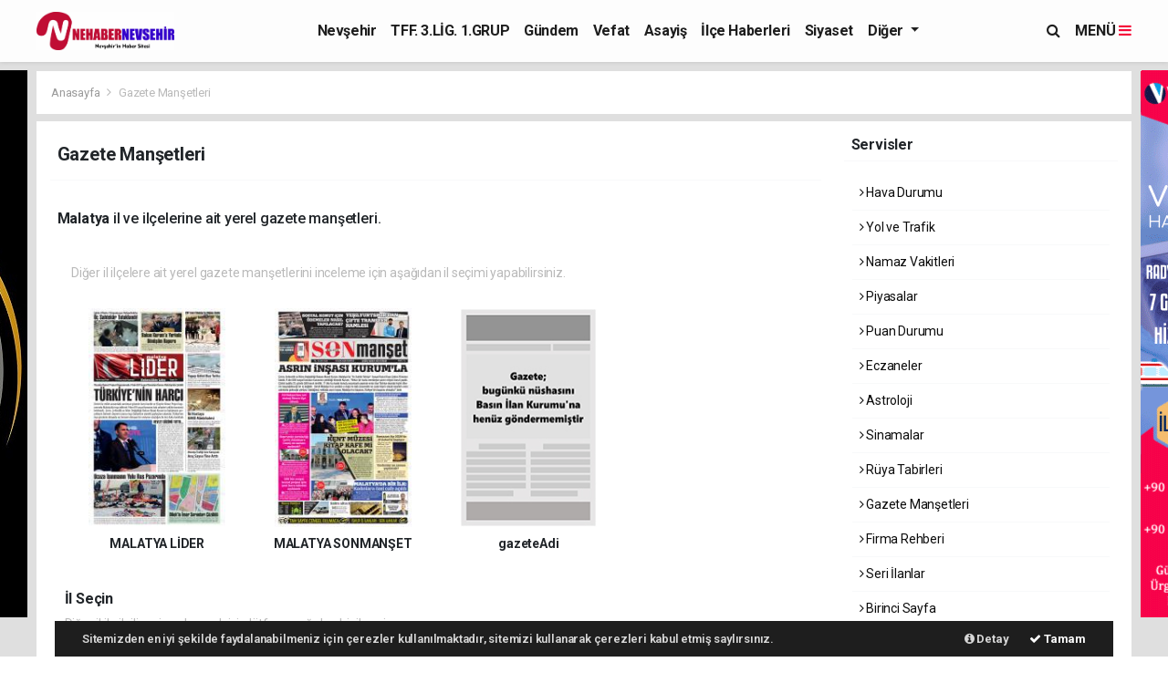

--- FILE ---
content_type: text/html; charset=UTF-8
request_url: https://www.nehabernevsehir.com/gazete-mansetleri/malatya-gazete-mansetleri
body_size: 11288
content:
<!doctype html>
<html lang="tr">
<head>
    <meta charset="UTF-8">

<meta name="viewport" content="width=device-width, initial-scale=1.0">
<meta http-equiv="X-UA-Compatible" content="ie=edge">
<meta http-equiv="x-dns-prefetch-control" content="on">


<link rel="preconnect" href="//cdn.webaksiyon.com" crossorigin>
<link rel="preconnect" href="https://fonts.googleapis.com">
<link rel="preconnect" href="https://www.googletagservices.com">


<link rel="dns-prefetch" href="//www.nehabernevsehir.com">
<link rel="dns-prefetch" href="//fonts.gstatic.com">
<link rel="dns-prefetch" href="//www.facebook.com">
<link rel="dns-prefetch" href="//connect.facebook.net">
<link rel="dns-prefetch" href="//platform.twitter.com">
<link rel="dns-prefetch" href="//cdn.onesignal.com">
<link rel="dns-prefetch" href="//www.google-analytics.com">
<link rel="dns-prefetch" href="//pagead2.googlesyndication.com">

<link rel="alternate" type="application/rss+xml" title='RSS Servisi' href="https://www.nehabernevsehir.com/rss.xml" />
<meta name="robots" content="max-image-preview:large">


<meta name="author" content="Project Manager and Developer Web Aksiyon">
<meta name="classification" content="article" />
<meta name="pt" content="article" />
<meta name="pst" content="article" />
<meta name="rating" content="General" />
<meta name="distribution" content="Global">
<meta name="language" content="Turkish">
<meta property="fb:admins" content="10153632723429251" />
<meta property="fb:app_id" content="751559225262232" />
<meta http-equiv="Content-Type" content="text/html; charset=UTF-8">
<meta http-equiv="Content-Language" content="tr">
<meta name="google-site-verification" content="o7J8eRYPcpKHMjdjaTb2_v8k0m3GWtf5AStpYI21tTY" />
<meta name="yandex-verification" content="0e3f932133fa5183" />
<meta name="msvalidate.01" content="EC35C86DAFAC32021EBB307413FBDD30" />

<!-- Google tag (gtag.js) -->
<script async src="https://www.googletagmanager.com/gtag/js?id=G-N9SZYJ4G86"></script>
<script>
  window.dataLayer = window.dataLayer || [];
  function gtag(){dataLayer.push(arguments);}
  gtag('js', new Date());

  gtag('config', 'G-N9SZYJ4G86');
</script>

<script type="application/ld+json">
    {
        "@context": "http://schema.org",
        "@graph": [{
                "@type": "WebSite",
                "url": "https://www.nehabernevsehir.com/",
                "name": "nehabernevsehir.com",
                "description": "nevsehir haber sitesi, nevsehir haberleri, Nevşehir haber,nevşehir Haber, Nehabernevsehir,Nehabernevşehir,Nevşehir ve Kapadokya son dakika,güncel ve önemli gelişmeleri son daika haberleri Nevşehir Haber sitesi  https://www.nehabernevsehir.com/",
                "image": {
                    "@type": "ImageObject",
                    "url": "https://www.nehabernevsehir.com/images/site/20210821164011-cizim_yeni_logo_21_8_2021.jpg",
                    "width": 480,
                    "height": 60
                },
                "potentialAction": {
                    "@type": "SearchAction",
                    "target": "https://www.nehabernevsehir.com/ara?q={searchTerms}",
                    "query-input": "required name=searchTerms"
                }
            },
            {
                "@type": "NewsMediaOrganization",
                "name": "nehabernevsehir.com",
                "url": "https://www.nehabernevsehir.com/",
                "logo": {
                    "@type": "ImageObject",
                    "url": "https://www.nehabernevsehir.com/images/site/20210821164011-cizim_yeni_logo_21_8_2021.jpg",
                    "width": 480,
                    "height": 60
                },
                "sameAs": [
                    "nehabernevsehir.com",
                                        "https://www.facebook.com/https://www.facebook.com/nehabernevsehircom",
                                                            "https://twitter.com/https://twitter.com/nehabernevsehir",
                                                            "https://www.linkedin.com/company/https://www.linkedin.com/webaksiyon/"
                                    ],
                "contactPoint": [{
                    "@type": "ContactPoint",
                                        "telephone": "05334535252",
                                        "contactType": "customer service",
                    "contactOption": "TollFree",
                    "areaServed": "TR"
                }],
                "description": "nevsehir haber sitesi, nevsehir haberleri, Nevşehir haber,nevşehir Haber, Nehabernevsehir,Nehabernevşehir,Nevşehir ve Kapadokya son dakika,güncel ve önemli gelişmeleri son daika haberleri Nevşehir Haber sitesi  https://www.nehabernevsehir.com/",
                "slogan": "nevsehir haberleri, nevşehir haber sitesi, nevşehir haber",
                "email": "info@nehabernevsehir.com",
                                "telephone": "05334535252",
                                "address": {
                    "@type": "PostalAddress",
                    "addressCountry": "TR",
                    "addressLocality": "İstanbul",
                    "addressRegion": "İstanbul",
                    "postalCode": "34718",
                    "streetAddress": "Cenab Şahabettin Sk. No:20"
                }
            }
        ]
    }
</script>

<link rel="icon" type="image/png" href="https://www.nehabernevsehir.com/images/site/20210807162746-20210703134344-04.png">
<link rel="apple-touch-icon" href="https://www.nehabernevsehir.com/images/site/20210807162849-nehabernevsehir_logo_2021_son.jpg" />
<link rel="apple-touch-icon" sizes="167x167" href="https://www.nehabernevsehir.com/images/site/20210807162849-nehabernevsehir_logo_2021_son.jpg" />
<link rel="apple-touch-icon" sizes="152x152" href="https://www.nehabernevsehir.com/images/site/20210807162849-nehabernevsehir_logo_2021_son.jpg" />
<link rel="apple-touch-icon" sizes="180x180" href="https://www.nehabernevsehir.com/images/site/20210807162849-nehabernevsehir_logo_2021_son.jpg" />
<meta name="msapplication-square70x70logo" content="https://www.nehabernevsehir.com/images/site/20210807162849-nehabernevsehir_logo_2021_son.jpg" />
<meta name="msapplication-square150x150logo" content="https://www.nehabernevsehir.com/images/site/20210807162849-nehabernevsehir_logo_2021_son.jpg" />
<meta name="msapplication-wide310x150logo" content="https://www.nehabernevsehir.com/images/site/20210807162849-nehabernevsehir_logo_2021_son.jpg" />
<meta name="msapplication-square310x310logo" content="https://www.nehabernevsehir.com/images/site/20210807162849-nehabernevsehir_logo_2021_son.jpg" />

<link href="//cdn.webaksiyon.com/rona/plugins/bootstrap/css/bootstrap.min.css" rel="stylesheet">
<link href="//cdn.webaksiyon.com/rona/plugins/fontawesome/css/font-awesome.css" rel="stylesheet">
<link href="//cdn.webaksiyon.com/rona/plugins/flaticon/css/flaticon.css" rel="stylesheet">
<link href="//cdn.webaksiyon.com/rona/plugins/bxslider/css/jquery.bxslider.css" rel="stylesheet">
<link href="//cdn.webaksiyon.com/rona/plugins/swiper/package/css/swiper.min.css" rel="stylesheet">

    <link href="//cdn.webaksiyon.com/rona/assets/css/style-tema1-10.3.css?v=10491" rel="stylesheet">


<link href="//cdn.webaksiyon.com/rona/plugins/weather-icons/css/weather-icons.min.css" rel="stylesheet">
<link href="//cdn.webaksiyon.com/rona/plugins/reactions/css/reaction.css" rel="stylesheet">
<link href="//cdn.webaksiyon.com/rona/plugins/magnific-popup/magnific-popup.css" rel="stylesheet">
<link href="https://www.nehabernevsehir.com/assets/css/dynamic.style.css?v=10494" rel="stylesheet">
<link href="//cdn.webaksiyon.com/rona/plugins/zuck/demo/style.css" rel="stylesheet">
<link href="//cdn.webaksiyon.com/rona/plugins/zuck/dist/zuck.css" rel="stylesheet">
<link href="//cdn.webaksiyon.com/rona/plugins/zuck/dist/skins/snapgram.css" rel="stylesheet">
<link href="//cdn.webaksiyon.com/rona/plugins/minicolor/css/jquery.minicolors.css" rel="stylesheet">
<link rel="stylesheet" href="//cdn.webaksiyon.com/rona/plugins/photoswipe/dist/photoswipe.css">
<link rel="stylesheet" href="//cdn.webaksiyon.com/rona/plugins/photoswipe/dist/default-skin/default-skin.css">
<script src="//cdn.webaksiyon.com/rona/plugins/photoswipe/dist/photoswipe.min.js" defer></script>
<script src="//cdn.webaksiyon.com/rona/plugins/photoswipe/dist/photoswipe-ui-default.min.js" defer></script>

<script async src="https://pagead2.googlesyndication.com/pagead/js/adsbygoogle.js?client=ca-pub-2306961663159597"
     crossorigin="anonymous"></script>




<amp-auto-ads type="adsense" data-ad-client="ca-pub-2306961663159597"> </amp-auto-ads>
<!-- Global site tag (gtag.js) - Google Analytics -->

<script async src="https://www.googletagmanager.com/gtag/js?id=G-N9SZYJ4G86"></script>
<script>
  window.dataLayer = window.dataLayer || [];
  function gtag(){dataLayer.push(arguments);}
  gtag('js', new Date());

  gtag('config', 'G-N9SZYJ4G86');
</script>


</head>
<body>
<header>
    <div class="container-fluid logo-bant" id="navbar">
        <div class="detail-container px-0 py-1">
            <div class="d-flex align-items-center">
                <div class="d-flex">
                    <a href="https://www.nehabernevsehir.com/"><img src="https://www.nehabernevsehir.com/images/site/20210821164011-cizim_yeni_logo_21_8_2021.jpg"
                                                      alt="nevsehir haberleri, nevşehir haber sitesi, nevşehir haber" height="42" title="nevsehir haberleri, nevşehir haber sitesi, nevşehir haber"></a>
                </div>
                <div class="d-flex flex-grow-1 justify-content-center">
                    <ul class="float-right kategori-listesi">
                                                        <li>
                                    <a href="https://www.nehabernevsehir.com/nevsehir-haberleri" class="text-capitalize" lang="tr">Nevşehir </a>
                                </li>
                                                            <li>
                                    <a href="https://www.mackolik.com/puan-durumu/t%C3%BCrkiye-tff-3-lig/907l7wtxdvugdo9i2249wcmr0" class="text-capitalize" lang="tr">TFF. 3.LİG. 1.GRUP</a>
                                </li>
                                                            <li>
                                    <a href="https://www.nehabernevsehir.com/gundem-haberleri" class="text-capitalize" lang="tr">Gündem</a>
                                </li>
                                                            <li>
                                    <a href="https://www.nehabernevsehir.com/vefat-haberleri" class="text-capitalize" lang="tr">Vefat</a>
                                </li>
                                                            <li>
                                    <a href="https://www.nehabernevsehir.com/asayis-haberleri" class="text-capitalize" lang="tr">Asayiş</a>
                                </li>
                                                            <li>
                                    <a href="https://www.nehabernevsehir.com/ilce_haberleri-haberleri" class="text-capitalize" lang="tr">İlçe Haberleri</a>
                                </li>
                                                            <li>
                                    <a href="https://www.nehabernevsehir.com/siyaset-haberleri" class="text-capitalize" lang="tr">Siyaset</a>
                                </li>
                                                </ul>
                                        <ul>
                        <li class="dropdown">
                            <a href="javascript:;" class="diger-kategori dropdown-toggle">
                                Diğer
                            </a>
                            <div class="diger-menu">
                                <ul>
                                                                                <li>
                                                <a class="text-capitalize" href="https://www.nehabernevsehir.com/saglik-haberleri"
                                                   lang="tr">Sağlık</a></li>
                                                                                    <li>
                                                <a class="text-capitalize" href="https://www.nehabernevsehir.com/spor-haberleri"
                                                   lang="tr">Spor</a></li>
                                                                                    <li>
                                                <a class="text-capitalize" href="https://www.nehabernevsehir.com/yasam-haberleri"
                                                   lang="tr">Yaşam</a></li>
                                                                                    <li>
                                                <a class="text-capitalize" href="https://www.nehabernevsehir.com/egitim-haberleri"
                                                   lang="tr">Eğitim</a></li>
                                                                        </ul>
                            </div>
                        </li>
                    </ul>
                                        <form action="https://www.nehabernevsehir.com/ara" method="get" class="header-arama mt-2">
                                                <input type="text" class="form-control text-center" name="q"
                               placeholder="Aranacak kelimeyi yazarak enter tuşuna basınız.">
                        <a href="javascript:;" class="header-menu-arama"><i class="fa fa-close"></i></a>
                    </form>
                </div>
                <div class="d-flex justify-content-end">
                    <div class="header-menu-arama">
                        <i class="fa fa-search"></i>
                    </div>
                                            <div class="header-menu-buton font-weight-bold pl-3">
                            MENÜ <i class="fa fa-bars"></i>
                        </div>
                                    </div>
            </div>
        </div>
        <div class="container-fluid header-menu">
            <div class="detail-container">
                                <div class="row">
                    <div class="col p-0">
                        <div class="row">
                            <div class="menuler p-4 mx-23">
                                                                <div class="row m-1">
                                    <ul>
                                        <li>
                                            <a href="https://www.nehabernevsehir.com/uye"><i
                                                        class="fa fa-user"></i> Üye İşlemi</a>
                                        </li>
                                                                                    <li class="yanson"><a href="https://www.nehabernevsehir.com/canli-tv" class="canli"><i
                                                            class="fa fa-play"></i> Canlı Yayın</a></li>
                                                                                                                            <li><a href="https://www.nehabernevsehir.com/fotograf"><i
                                                            class="fa fa-camera"></i> Foto Galeri</a></li>
                                                                                                                            <li><a href="https://www.nehabernevsehir.com/video"><i class="fa fa-video-camera"></i> Video
                                                    Galeri</a></li>
                                                                                                                            <li><a href="https://www.nehabernevsehir.com/yazarlar"><i
                                                            class="fa fa-pencil"></i> Yazarlar</a></li>
                                                                                                                            <li><a href="https://www.nehabernevsehir.com/roportajlar"><i
                                                            class="fa fa-microphone"></i> Röportajlar</a></li>
                                                                                                                            <li><a href="https://www.nehabernevsehir.com/secim-sonuclari"><i
                                                            class="fa fa-area-chart"></i> Seçim Özel</a></li>
                                                                                <li><a href="https://www.nehabernevsehir.com/nevsehir-haber"><i
                                                        class="fa fa-street-view"></i> Yerel Haber</a></li>
                                        <li><a href="https://www.nehabernevsehir.com/arsiv"><i
                                                        class="fa fa-folder-open"></i> Arşivler</a></li>
                                        <li><a href="https://www.nehabernevsehir.com/iletisim"><i
                                                        class="fa fa-phone"></i> Bize Ulaşın</a></li>
                                    </ul>
                                </div>
                            </div>
                            <div class="col m-2 sag-menuler">
                                <div class="row align-items-center">
                                    <div class="col-12 p-3 mx-5 mb-3">
                                        <div class="row">
                                                                                            <div class="col">
                                                    <div class="baslik">SERVİSLER</div>
                                                    <ul>
                                                        <li><a href="https://www.nehabernevsehir.com/hava-durumu">Hava Durumu</a></li>
                                                        <li><a href="https://www.nehabernevsehir.com/yol-trafik">Yol ve Trafik</a></li>
                                                        <li><a href="https://www.nehabernevsehir.com/namaz-vakitleri">Namaz Vakitleri</a>
                                                        </li>
                                                        <li><a href="https://www.nehabernevsehir.com/piyasalar">Piyasalar</a></li>
                                                        <li><a href="https://www.nehabernevsehir.com/puan-durumu">Puan Durumu</a></li>
                                                        <li><a href="https://www.nehabernevsehir.com/eczaneler">Nöbetçi Eczaneler</a>
                                                        </li>
                                                        <li><a href="https://www.nehabernevsehir.com/astroloji">Astroloji</a></li>
                                                        <li><a href="https://www.nehabernevsehir.com/sinemalar">Sinemalar</a></li>
                                                        <li><a href="https://www.nehabernevsehir.com/ruya-tabirleri">Rüya Tabirleri</a>
                                                        </li>
                                                        <li><a href="https://www.nehabernevsehir.com/gazete-mansetleri">Gazete
                                                                Manşetleri</a>
                                                        </li>
                                                        <li><a href="https://www.nehabernevsehir.com/tarihte-bugun">Tarihte Bugün</a>
                                                        </li>
                                                        <li><a href="https://www.nehabernevsehir.com/gunun-sozu">Günün Sözü</a></li>
                                                    </ul>
                                                </div>
                                                                                        <div class="col">
                                                                                                    <div class="baslik">SAYFALAR</div>
                                                    <ul>
                                                        <li><a href="https://www.nehabernevsehir.com/sehir-rehberi">Firma Rehberi</a>
                                                        </li>
                                                        <li><a href="https://www.nehabernevsehir.com/seri-ilan">Seri İlanlar</a></li>
                                                                                                                <li><a href="https://www.nehabernevsehir.com/anketler">Anketler</a>
                                                                                                                    <li>
                                                            <a href="https://www.nehabernevsehir.com/birinci-sayfa">Birinci Sayfa</a>
                                                        <li><a href="https://www.nehabernevsehir.com/vefat-edenler">Vefat Edenler</a>
                                                        </li>
                                                        <li><a href="https://www.nehabernevsehir.com/biyografiler">Biyografiler</a></li>
                                                                                                                    <li><a href="https://www.nehabernevsehir.com/resmi-ilanlar">Resmi İlanlar</a>
                                                            </li>
                                                                                                            </ul>
                                                    <div class="m-3"></div>
                                                                                                <div class="baslik">HIZLI İŞLEM</div>
                                                <ul>
                                                    <li><a href="https://www.nehabernevsehir.com/haber-gonder">Haber Gönder</a></li>
                                                    <li><a target="_blank"
                                                           href="https://api.whatsapp.com/send?phone=+905334535252&text=Haber ihbar edeceğim.">Whatsapp
                                                            İhbar</a></li>
                                                                                                            <li><a href="https://www.nehabernevsehir.com/reklam-ver">Reklam Ver</a></li>
                                                                                                    </ul>
                                            </div>
                                            <div class="col">
                                                <div class="baslik">KURUMSAL</div>
                                                <ul>
                                                                                                                <li>
                                                                <a href="https://www.nehabernevsehir.com/hakkimizda">Hakkımızda</a>
                                                            </li>
                                                                                                                    <li>
                                                                <a href="https://www.nehabernevsehir.com/kunyemiz">Künyemiz</a>
                                                            </li>
                                                                                                                    <li>
                                                                <a href="https://www.nehabernevsehir.com/yayin-ilkeleri">Yayın İlkeleri</a>
                                                            </li>
                                                                                                                    <li>
                                                                <a href="https://www.nehabernevsehir.com/kullanim-sartlari">Kullanım Şartları</a>
                                                            </li>
                                                                                                                    <li>
                                                                <a href="https://www.nehabernevsehir.com/veri-politikasi">Veri Politikası</a>
                                                            </li>
                                                                                                                    <li>
                                                                <a href="https://www.nehabernevsehir.com/gizlilik-politikasi">Gizlilik Politikası</a>
                                                            </li>
                                                                                                                    <li>
                                                                <a href="https://www.nehabernevsehir.com/irtibat-bilgileri">İrtibat Bilgileri</a>
                                                            </li>
                                                                                                                    <li>
                                                                <a href="https://www.nehabernevsehir.com/sayfa-kurumsal-9001">Nevşehir Saklı Bahçe Toplu Yemek Hizmetleri Catering</a>
                                                            </li>
                                                                                                            <li><a href="https://www.nehabernevsehir.com/iletisim">Bize Ulaşın</a></li>
                                                </ul>
                                                <div class="m-3"></div>
                                                <div class="baslik">WEB MASTER</div>
                                                <ul>
                                                    <li><a href="https://www.nehabernevsehir.com/rss" target="_blank">Rss Feed</a>
                                                    </li>
                                                    <li><a href="https://www.nehabernevsehir.com/sitene-ekle" target="_blank">Sitene
                                                            Ekle</a></li>
                                                    <li><a href="https://www.nehabernevsehir.com/sitemap.xml" target="_blank">Site
                                                            Haritası</a></li>
                                                </ul>
                                            </div>
                                        </div>
                                    </div>
                                    <div class="col-12 pt-4 border-top ">
                                        <div class="row">
                                            <div class="col-4 text-black-50 font-italic">Mobil uygulamalarımızı
                                                indirebilirsiniz.
                                            </div>
                                            <div class="col-8 text-right">
                                                                                                    <a href="http://play.google.com" target="_blank"><img
                                                                src="https://www.nehabernevsehir.com/images/site/android.png"
                                                                height="32" alt="
                                                            Android Uygulama"></a>
                                                                                                                                                                                                    <a href="http://developer.ios.com" target="_blank"><img
                                                                src="https://www.nehabernevsehir.com/images/site/ios.png" height="32"
                                                                alt="İOS Uygulama"></a>
                                                                                            </div>
                                        </div>
                                    </div>
                                </div>
                            </div>
                        </div>
                    </div>
                </div>
                            </div>
        </div>
    </div>
    <div class="detail-reklam-sol"><a href="javascript:void();" target="_blank">
                <img class="" src="https://www.nehabernevsehir.com/images/reklam/halis-uluer111jpg-155215-20240905.jpg" alt="uluer " ></a></div>    <div class="detail-reklam-sag"><a href="javascript:void();" target="_blank">
                <img class="" src="https://www.nehabernevsehir.com/images/reklam/versa-00000gif-172951-20241011.gif" alt="versa" ></a></div>    <div class="container-fluid header-menu-bg"></div>
            </header><section class="hava-durumu">
    <div class="detail-container">
        <div class="row mb-2">
            <div class="col p-3 harita">
                <span>
                    <a href="https://www.nehabernevsehir.com/">Anasayfa </a> <i class="fa fa-angle-right"></i>
                     <a>Gazete Manşetleri</a>
                </span>
            </div>
        </div>
    </div>
        <div class="detail-container bg-white">
        <div class="row b-row py-3">
            <div class="col-l">
                <div class="row my-2">
                    <div class="col border-bottom border-light pb-2 mb-4">
                        <h5 class="font-weight-bold">Gazete Manşetleri</h5>
                    </div>
                </div>
                                                <div class="row pb-4">
                    <div class="col-12 mb-2"><h6>
                                                            <span class="font-weight-bold"> Malatya</span> il ve
                                ilçelerine ait yerel gazete manşetleri.
                                                    </h6>
                    </div>
                </div>
                <div class="col-12">
                    <div class="row px-2">
                        <div class="col"><span class="text-muted">Diğer il ilçelere ait yerel gazete manşetlerini inceleme için aşağıdan il seçimi yapabilirsiniz. </span>
                        </div>
                    </div>
                </div>
                <div class="row pt-4 mx-0">
                    <div class="col-12 text-center">
                        <div class="row px-2">
                                                                <div class="col-3">
                                        <div class="card border-light py-1 mb-3">
                                            <div class="row">
                                                <div class="col-12"><a target="_blank" href=""><img
                                                                src="http://api.tavcan.com/json/gazeteler/bikresim/small/YYN-000510" width="150" height="240"
                                                                alt=""></a></div>
                                                <div class="col-12 pt-2 pb-0"><span
                                                            class="font-weight-bold">MALATYA LİDER</span></div>
                                            </div>
                                        </div>
                                    </div>
                                                                    <div class="col-3">
                                        <div class="card border-light py-1 mb-3">
                                            <div class="row">
                                                <div class="col-12"><a target="_blank" href=""><img
                                                                src="http://api.tavcan.com/json/gazeteler/bikresim/small/YYN-000141" width="150" height="240"
                                                                alt=""></a></div>
                                                <div class="col-12 pt-2 pb-0"><span
                                                            class="font-weight-bold">MALATYA SONMANŞET</span></div>
                                            </div>
                                        </div>
                                    </div>
                                                                    <div class="col-3">
                                        <div class="card border-light py-1 mb-3">
                                            <div class="row">
                                                <div class="col-12"><a target="_blank" href=""><img
                                                                src="http://api.tavcan.com/json/gazeteler/bikresim/small/ilkSayfaResimUrl" width="150" height="240"
                                                                alt=""></a></div>
                                                <div class="col-12 pt-2 pb-0"><span
                                                            class="font-weight-bold">gazeteAdi</span></div>
                                            </div>
                                        </div>
                                    </div>
                                                                                    </div>
                    </div>
                </div>
                                                                <div class="row py-4 px-2">
                    <div class="col-12 mb-2">
                        <h6 class="mb-2"><span class="font-weight-bold">İl Seçin</span></h6>
                        <p class="text-muted">Diğer il ile ilgili veriye ulaşmak için lütfen aşağıdan bir il seçin</p>
                    </div>
                    <div class="col-12">
                        <div class="row px-4">
                                                            <div class="col-3">
                                    <div class="row p-1 px-4">
                                        <div class="col"><a class="text-dark"
                                                            href="https://www.nehabernevsehir.com/gazete-mansetleri/adana-gazete-mansetleri">Adana</a>
                                        </div>
                                        <div class="col text-right text-muted"><i class="fa fa-angle-right"></i></div>
                                    </div>
                                </div>
                                                            <div class="col-3">
                                    <div class="row p-1 px-4">
                                        <div class="col"><a class="text-dark"
                                                            href="https://www.nehabernevsehir.com/gazete-mansetleri/adiyaman-gazete-mansetleri">Adıyaman</a>
                                        </div>
                                        <div class="col text-right text-muted"><i class="fa fa-angle-right"></i></div>
                                    </div>
                                </div>
                                                            <div class="col-3">
                                    <div class="row p-1 px-4">
                                        <div class="col"><a class="text-dark"
                                                            href="https://www.nehabernevsehir.com/gazete-mansetleri/afyon-gazete-mansetleri">Afyon</a>
                                        </div>
                                        <div class="col text-right text-muted"><i class="fa fa-angle-right"></i></div>
                                    </div>
                                </div>
                                                            <div class="col-3">
                                    <div class="row p-1 px-4">
                                        <div class="col"><a class="text-dark"
                                                            href="https://www.nehabernevsehir.com/gazete-mansetleri/agri-gazete-mansetleri">Ağrı</a>
                                        </div>
                                        <div class="col text-right text-muted"><i class="fa fa-angle-right"></i></div>
                                    </div>
                                </div>
                                                            <div class="col-3">
                                    <div class="row p-1 px-4">
                                        <div class="col"><a class="text-dark"
                                                            href="https://www.nehabernevsehir.com/gazete-mansetleri/aksaray-gazete-mansetleri">Aksaray</a>
                                        </div>
                                        <div class="col text-right text-muted"><i class="fa fa-angle-right"></i></div>
                                    </div>
                                </div>
                                                            <div class="col-3">
                                    <div class="row p-1 px-4">
                                        <div class="col"><a class="text-dark"
                                                            href="https://www.nehabernevsehir.com/gazete-mansetleri/amasya-gazete-mansetleri">Amasya</a>
                                        </div>
                                        <div class="col text-right text-muted"><i class="fa fa-angle-right"></i></div>
                                    </div>
                                </div>
                                                            <div class="col-3">
                                    <div class="row p-1 px-4">
                                        <div class="col"><a class="text-dark"
                                                            href="https://www.nehabernevsehir.com/gazete-mansetleri/antalya-gazete-mansetleri">Antalya</a>
                                        </div>
                                        <div class="col text-right text-muted"><i class="fa fa-angle-right"></i></div>
                                    </div>
                                </div>
                                                            <div class="col-3">
                                    <div class="row p-1 px-4">
                                        <div class="col"><a class="text-dark"
                                                            href="https://www.nehabernevsehir.com/gazete-mansetleri/ardahan-gazete-mansetleri">Ardahan</a>
                                        </div>
                                        <div class="col text-right text-muted"><i class="fa fa-angle-right"></i></div>
                                    </div>
                                </div>
                                                            <div class="col-3">
                                    <div class="row p-1 px-4">
                                        <div class="col"><a class="text-dark"
                                                            href="https://www.nehabernevsehir.com/gazete-mansetleri/artvin-gazete-mansetleri">Artvin</a>
                                        </div>
                                        <div class="col text-right text-muted"><i class="fa fa-angle-right"></i></div>
                                    </div>
                                </div>
                                                            <div class="col-3">
                                    <div class="row p-1 px-4">
                                        <div class="col"><a class="text-dark"
                                                            href="https://www.nehabernevsehir.com/gazete-mansetleri/aydin-gazete-mansetleri">Aydın</a>
                                        </div>
                                        <div class="col text-right text-muted"><i class="fa fa-angle-right"></i></div>
                                    </div>
                                </div>
                                                            <div class="col-3">
                                    <div class="row p-1 px-4">
                                        <div class="col"><a class="text-dark"
                                                            href="https://www.nehabernevsehir.com/gazete-mansetleri/balikesir-gazete-mansetleri">Balıkesir</a>
                                        </div>
                                        <div class="col text-right text-muted"><i class="fa fa-angle-right"></i></div>
                                    </div>
                                </div>
                                                            <div class="col-3">
                                    <div class="row p-1 px-4">
                                        <div class="col"><a class="text-dark"
                                                            href="https://www.nehabernevsehir.com/gazete-mansetleri/bartin-gazete-mansetleri">Bartın</a>
                                        </div>
                                        <div class="col text-right text-muted"><i class="fa fa-angle-right"></i></div>
                                    </div>
                                </div>
                                                            <div class="col-3">
                                    <div class="row p-1 px-4">
                                        <div class="col"><a class="text-dark"
                                                            href="https://www.nehabernevsehir.com/gazete-mansetleri/batman-gazete-mansetleri">Batman</a>
                                        </div>
                                        <div class="col text-right text-muted"><i class="fa fa-angle-right"></i></div>
                                    </div>
                                </div>
                                                            <div class="col-3">
                                    <div class="row p-1 px-4">
                                        <div class="col"><a class="text-dark"
                                                            href="https://www.nehabernevsehir.com/gazete-mansetleri/bayburt-gazete-mansetleri">Bayburt</a>
                                        </div>
                                        <div class="col text-right text-muted"><i class="fa fa-angle-right"></i></div>
                                    </div>
                                </div>
                                                            <div class="col-3">
                                    <div class="row p-1 px-4">
                                        <div class="col"><a class="text-dark"
                                                            href="https://www.nehabernevsehir.com/gazete-mansetleri/bilecik-gazete-mansetleri">Bilecik</a>
                                        </div>
                                        <div class="col text-right text-muted"><i class="fa fa-angle-right"></i></div>
                                    </div>
                                </div>
                                                            <div class="col-3">
                                    <div class="row p-1 px-4">
                                        <div class="col"><a class="text-dark"
                                                            href="https://www.nehabernevsehir.com/gazete-mansetleri/bingol-gazete-mansetleri">Bingöl</a>
                                        </div>
                                        <div class="col text-right text-muted"><i class="fa fa-angle-right"></i></div>
                                    </div>
                                </div>
                                                            <div class="col-3">
                                    <div class="row p-1 px-4">
                                        <div class="col"><a class="text-dark"
                                                            href="https://www.nehabernevsehir.com/gazete-mansetleri/bitlis-gazete-mansetleri">Bitlis</a>
                                        </div>
                                        <div class="col text-right text-muted"><i class="fa fa-angle-right"></i></div>
                                    </div>
                                </div>
                                                            <div class="col-3">
                                    <div class="row p-1 px-4">
                                        <div class="col"><a class="text-dark"
                                                            href="https://www.nehabernevsehir.com/gazete-mansetleri/bolu-gazete-mansetleri">Bolu</a>
                                        </div>
                                        <div class="col text-right text-muted"><i class="fa fa-angle-right"></i></div>
                                    </div>
                                </div>
                                                            <div class="col-3">
                                    <div class="row p-1 px-4">
                                        <div class="col"><a class="text-dark"
                                                            href="https://www.nehabernevsehir.com/gazete-mansetleri/burdur-gazete-mansetleri">Burdur</a>
                                        </div>
                                        <div class="col text-right text-muted"><i class="fa fa-angle-right"></i></div>
                                    </div>
                                </div>
                                                            <div class="col-3">
                                    <div class="row p-1 px-4">
                                        <div class="col"><a class="text-dark"
                                                            href="https://www.nehabernevsehir.com/gazete-mansetleri/bursa-gazete-mansetleri">Bursa</a>
                                        </div>
                                        <div class="col text-right text-muted"><i class="fa fa-angle-right"></i></div>
                                    </div>
                                </div>
                                                            <div class="col-3">
                                    <div class="row p-1 px-4">
                                        <div class="col"><a class="text-dark"
                                                            href="https://www.nehabernevsehir.com/gazete-mansetleri/canakkale-gazete-mansetleri">Çanakkale</a>
                                        </div>
                                        <div class="col text-right text-muted"><i class="fa fa-angle-right"></i></div>
                                    </div>
                                </div>
                                                            <div class="col-3">
                                    <div class="row p-1 px-4">
                                        <div class="col"><a class="text-dark"
                                                            href="https://www.nehabernevsehir.com/gazete-mansetleri/cankiri-gazete-mansetleri">Çankırı</a>
                                        </div>
                                        <div class="col text-right text-muted"><i class="fa fa-angle-right"></i></div>
                                    </div>
                                </div>
                                                            <div class="col-3">
                                    <div class="row p-1 px-4">
                                        <div class="col"><a class="text-dark"
                                                            href="https://www.nehabernevsehir.com/gazete-mansetleri/corum-gazete-mansetleri">Çorum</a>
                                        </div>
                                        <div class="col text-right text-muted"><i class="fa fa-angle-right"></i></div>
                                    </div>
                                </div>
                                                            <div class="col-3">
                                    <div class="row p-1 px-4">
                                        <div class="col"><a class="text-dark"
                                                            href="https://www.nehabernevsehir.com/gazete-mansetleri/denizli-gazete-mansetleri">Denizli</a>
                                        </div>
                                        <div class="col text-right text-muted"><i class="fa fa-angle-right"></i></div>
                                    </div>
                                </div>
                                                            <div class="col-3">
                                    <div class="row p-1 px-4">
                                        <div class="col"><a class="text-dark"
                                                            href="https://www.nehabernevsehir.com/gazete-mansetleri/diyarbakir-gazete-mansetleri">Diyarbakır</a>
                                        </div>
                                        <div class="col text-right text-muted"><i class="fa fa-angle-right"></i></div>
                                    </div>
                                </div>
                                                            <div class="col-3">
                                    <div class="row p-1 px-4">
                                        <div class="col"><a class="text-dark"
                                                            href="https://www.nehabernevsehir.com/gazete-mansetleri/duzce-gazete-mansetleri">Düzce</a>
                                        </div>
                                        <div class="col text-right text-muted"><i class="fa fa-angle-right"></i></div>
                                    </div>
                                </div>
                                                            <div class="col-3">
                                    <div class="row p-1 px-4">
                                        <div class="col"><a class="text-dark"
                                                            href="https://www.nehabernevsehir.com/gazete-mansetleri/edirne-gazete-mansetleri">Edirne</a>
                                        </div>
                                        <div class="col text-right text-muted"><i class="fa fa-angle-right"></i></div>
                                    </div>
                                </div>
                                                            <div class="col-3">
                                    <div class="row p-1 px-4">
                                        <div class="col"><a class="text-dark"
                                                            href="https://www.nehabernevsehir.com/gazete-mansetleri/elazig-gazete-mansetleri">Elazığ</a>
                                        </div>
                                        <div class="col text-right text-muted"><i class="fa fa-angle-right"></i></div>
                                    </div>
                                </div>
                                                            <div class="col-3">
                                    <div class="row p-1 px-4">
                                        <div class="col"><a class="text-dark"
                                                            href="https://www.nehabernevsehir.com/gazete-mansetleri/erzincan-gazete-mansetleri">Erzincan</a>
                                        </div>
                                        <div class="col text-right text-muted"><i class="fa fa-angle-right"></i></div>
                                    </div>
                                </div>
                                                            <div class="col-3">
                                    <div class="row p-1 px-4">
                                        <div class="col"><a class="text-dark"
                                                            href="https://www.nehabernevsehir.com/gazete-mansetleri/erzurum-gazete-mansetleri">Erzurum</a>
                                        </div>
                                        <div class="col text-right text-muted"><i class="fa fa-angle-right"></i></div>
                                    </div>
                                </div>
                                                            <div class="col-3">
                                    <div class="row p-1 px-4">
                                        <div class="col"><a class="text-dark"
                                                            href="https://www.nehabernevsehir.com/gazete-mansetleri/eskisehir-gazete-mansetleri">Eskişehir</a>
                                        </div>
                                        <div class="col text-right text-muted"><i class="fa fa-angle-right"></i></div>
                                    </div>
                                </div>
                                                            <div class="col-3">
                                    <div class="row p-1 px-4">
                                        <div class="col"><a class="text-dark"
                                                            href="https://www.nehabernevsehir.com/gazete-mansetleri/gaziantep-gazete-mansetleri">Gaziantep</a>
                                        </div>
                                        <div class="col text-right text-muted"><i class="fa fa-angle-right"></i></div>
                                    </div>
                                </div>
                                                            <div class="col-3">
                                    <div class="row p-1 px-4">
                                        <div class="col"><a class="text-dark"
                                                            href="https://www.nehabernevsehir.com/gazete-mansetleri/giresun-gazete-mansetleri">Giresun</a>
                                        </div>
                                        <div class="col text-right text-muted"><i class="fa fa-angle-right"></i></div>
                                    </div>
                                </div>
                                                            <div class="col-3">
                                    <div class="row p-1 px-4">
                                        <div class="col"><a class="text-dark"
                                                            href="https://www.nehabernevsehir.com/gazete-mansetleri/gumushane-gazete-mansetleri">Gümüşhane</a>
                                        </div>
                                        <div class="col text-right text-muted"><i class="fa fa-angle-right"></i></div>
                                    </div>
                                </div>
                                                            <div class="col-3">
                                    <div class="row p-1 px-4">
                                        <div class="col"><a class="text-dark"
                                                            href="https://www.nehabernevsehir.com/gazete-mansetleri/hakkari-gazete-mansetleri">Hakkari</a>
                                        </div>
                                        <div class="col text-right text-muted"><i class="fa fa-angle-right"></i></div>
                                    </div>
                                </div>
                                                            <div class="col-3">
                                    <div class="row p-1 px-4">
                                        <div class="col"><a class="text-dark"
                                                            href="https://www.nehabernevsehir.com/gazete-mansetleri/hatay-gazete-mansetleri">Hatay</a>
                                        </div>
                                        <div class="col text-right text-muted"><i class="fa fa-angle-right"></i></div>
                                    </div>
                                </div>
                                                            <div class="col-3">
                                    <div class="row p-1 px-4">
                                        <div class="col"><a class="text-dark"
                                                            href="https://www.nehabernevsehir.com/gazete-mansetleri/igdir-gazete-mansetleri">Iğdır</a>
                                        </div>
                                        <div class="col text-right text-muted"><i class="fa fa-angle-right"></i></div>
                                    </div>
                                </div>
                                                            <div class="col-3">
                                    <div class="row p-1 px-4">
                                        <div class="col"><a class="text-dark"
                                                            href="https://www.nehabernevsehir.com/gazete-mansetleri/isparta-gazete-mansetleri">Isparta</a>
                                        </div>
                                        <div class="col text-right text-muted"><i class="fa fa-angle-right"></i></div>
                                    </div>
                                </div>
                                                            <div class="col-3">
                                    <div class="row p-1 px-4">
                                        <div class="col"><a class="text-dark"
                                                            href="https://www.nehabernevsehir.com/gazete-mansetleri/istanbul-gazete-mansetleri">İstanbul</a>
                                        </div>
                                        <div class="col text-right text-muted"><i class="fa fa-angle-right"></i></div>
                                    </div>
                                </div>
                                                            <div class="col-3">
                                    <div class="row p-1 px-4">
                                        <div class="col"><a class="text-dark"
                                                            href="https://www.nehabernevsehir.com/gazete-mansetleri/izmir-gazete-mansetleri">İzmir</a>
                                        </div>
                                        <div class="col text-right text-muted"><i class="fa fa-angle-right"></i></div>
                                    </div>
                                </div>
                                                            <div class="col-3">
                                    <div class="row p-1 px-4">
                                        <div class="col"><a class="text-dark"
                                                            href="https://www.nehabernevsehir.com/gazete-mansetleri/kahramanmaras-gazete-mansetleri">K.Maraş</a>
                                        </div>
                                        <div class="col text-right text-muted"><i class="fa fa-angle-right"></i></div>
                                    </div>
                                </div>
                                                            <div class="col-3">
                                    <div class="row p-1 px-4">
                                        <div class="col"><a class="text-dark"
                                                            href="https://www.nehabernevsehir.com/gazete-mansetleri/karabuk-gazete-mansetleri">Karabük</a>
                                        </div>
                                        <div class="col text-right text-muted"><i class="fa fa-angle-right"></i></div>
                                    </div>
                                </div>
                                                            <div class="col-3">
                                    <div class="row p-1 px-4">
                                        <div class="col"><a class="text-dark"
                                                            href="https://www.nehabernevsehir.com/gazete-mansetleri/karaman-gazete-mansetleri">Karaman</a>
                                        </div>
                                        <div class="col text-right text-muted"><i class="fa fa-angle-right"></i></div>
                                    </div>
                                </div>
                                                            <div class="col-3">
                                    <div class="row p-1 px-4">
                                        <div class="col"><a class="text-dark"
                                                            href="https://www.nehabernevsehir.com/gazete-mansetleri/kars-gazete-mansetleri">Kars</a>
                                        </div>
                                        <div class="col text-right text-muted"><i class="fa fa-angle-right"></i></div>
                                    </div>
                                </div>
                                                            <div class="col-3">
                                    <div class="row p-1 px-4">
                                        <div class="col"><a class="text-dark"
                                                            href="https://www.nehabernevsehir.com/gazete-mansetleri/kastamonu-gazete-mansetleri">Kastamonu</a>
                                        </div>
                                        <div class="col text-right text-muted"><i class="fa fa-angle-right"></i></div>
                                    </div>
                                </div>
                                                            <div class="col-3">
                                    <div class="row p-1 px-4">
                                        <div class="col"><a class="text-dark"
                                                            href="https://www.nehabernevsehir.com/gazete-mansetleri/kayseri-gazete-mansetleri">Kayseri</a>
                                        </div>
                                        <div class="col text-right text-muted"><i class="fa fa-angle-right"></i></div>
                                    </div>
                                </div>
                                                            <div class="col-3">
                                    <div class="row p-1 px-4">
                                        <div class="col"><a class="text-dark"
                                                            href="https://www.nehabernevsehir.com/gazete-mansetleri/kirikkale-gazete-mansetleri">Kırıkkale</a>
                                        </div>
                                        <div class="col text-right text-muted"><i class="fa fa-angle-right"></i></div>
                                    </div>
                                </div>
                                                            <div class="col-3">
                                    <div class="row p-1 px-4">
                                        <div class="col"><a class="text-dark"
                                                            href="https://www.nehabernevsehir.com/gazete-mansetleri/kirsehir-gazete-mansetleri">Kırşehir</a>
                                        </div>
                                        <div class="col text-right text-muted"><i class="fa fa-angle-right"></i></div>
                                    </div>
                                </div>
                                                            <div class="col-3">
                                    <div class="row p-1 px-4">
                                        <div class="col"><a class="text-dark"
                                                            href="https://www.nehabernevsehir.com/gazete-mansetleri/kilis-gazete-mansetleri">Kilis</a>
                                        </div>
                                        <div class="col text-right text-muted"><i class="fa fa-angle-right"></i></div>
                                    </div>
                                </div>
                                                            <div class="col-3">
                                    <div class="row p-1 px-4">
                                        <div class="col"><a class="text-dark"
                                                            href="https://www.nehabernevsehir.com/gazete-mansetleri/kocaeli-gazete-mansetleri">Kocaeli</a>
                                        </div>
                                        <div class="col text-right text-muted"><i class="fa fa-angle-right"></i></div>
                                    </div>
                                </div>
                                                            <div class="col-3">
                                    <div class="row p-1 px-4">
                                        <div class="col"><a class="text-dark"
                                                            href="https://www.nehabernevsehir.com/gazete-mansetleri/konya-gazete-mansetleri">Konya</a>
                                        </div>
                                        <div class="col text-right text-muted"><i class="fa fa-angle-right"></i></div>
                                    </div>
                                </div>
                                                            <div class="col-3">
                                    <div class="row p-1 px-4">
                                        <div class="col"><a class="text-dark"
                                                            href="https://www.nehabernevsehir.com/gazete-mansetleri/kutahya-gazete-mansetleri">Kütahya</a>
                                        </div>
                                        <div class="col text-right text-muted"><i class="fa fa-angle-right"></i></div>
                                    </div>
                                </div>
                                                            <div class="col-3">
                                    <div class="row p-1 px-4">
                                        <div class="col"><a class="text-dark"
                                                            href="https://www.nehabernevsehir.com/gazete-mansetleri/malatya-gazete-mansetleri">Malatya</a>
                                        </div>
                                        <div class="col text-right text-muted"><i class="fa fa-angle-right"></i></div>
                                    </div>
                                </div>
                                                            <div class="col-3">
                                    <div class="row p-1 px-4">
                                        <div class="col"><a class="text-dark"
                                                            href="https://www.nehabernevsehir.com/gazete-mansetleri/manisa-gazete-mansetleri">Manisa</a>
                                        </div>
                                        <div class="col text-right text-muted"><i class="fa fa-angle-right"></i></div>
                                    </div>
                                </div>
                                                            <div class="col-3">
                                    <div class="row p-1 px-4">
                                        <div class="col"><a class="text-dark"
                                                            href="https://www.nehabernevsehir.com/gazete-mansetleri/mardin-gazete-mansetleri">Mardin</a>
                                        </div>
                                        <div class="col text-right text-muted"><i class="fa fa-angle-right"></i></div>
                                    </div>
                                </div>
                                                            <div class="col-3">
                                    <div class="row p-1 px-4">
                                        <div class="col"><a class="text-dark"
                                                            href="https://www.nehabernevsehir.com/gazete-mansetleri/mersin-gazete-mansetleri">Mersin</a>
                                        </div>
                                        <div class="col text-right text-muted"><i class="fa fa-angle-right"></i></div>
                                    </div>
                                </div>
                                                            <div class="col-3">
                                    <div class="row p-1 px-4">
                                        <div class="col"><a class="text-dark"
                                                            href="https://www.nehabernevsehir.com/gazete-mansetleri/mugla-gazete-mansetleri">Muğla</a>
                                        </div>
                                        <div class="col text-right text-muted"><i class="fa fa-angle-right"></i></div>
                                    </div>
                                </div>
                                                            <div class="col-3">
                                    <div class="row p-1 px-4">
                                        <div class="col"><a class="text-dark"
                                                            href="https://www.nehabernevsehir.com/gazete-mansetleri/mus-gazete-mansetleri">Muş</a>
                                        </div>
                                        <div class="col text-right text-muted"><i class="fa fa-angle-right"></i></div>
                                    </div>
                                </div>
                                                            <div class="col-3">
                                    <div class="row p-1 px-4">
                                        <div class="col"><a class="text-dark"
                                                            href="https://www.nehabernevsehir.com/gazete-mansetleri/nevsehir-gazete-mansetleri">Nevşehir</a>
                                        </div>
                                        <div class="col text-right text-muted"><i class="fa fa-angle-right"></i></div>
                                    </div>
                                </div>
                                                            <div class="col-3">
                                    <div class="row p-1 px-4">
                                        <div class="col"><a class="text-dark"
                                                            href="https://www.nehabernevsehir.com/gazete-mansetleri/nigde-gazete-mansetleri">Niğde</a>
                                        </div>
                                        <div class="col text-right text-muted"><i class="fa fa-angle-right"></i></div>
                                    </div>
                                </div>
                                                            <div class="col-3">
                                    <div class="row p-1 px-4">
                                        <div class="col"><a class="text-dark"
                                                            href="https://www.nehabernevsehir.com/gazete-mansetleri/ordu-gazete-mansetleri">Ordu</a>
                                        </div>
                                        <div class="col text-right text-muted"><i class="fa fa-angle-right"></i></div>
                                    </div>
                                </div>
                                                            <div class="col-3">
                                    <div class="row p-1 px-4">
                                        <div class="col"><a class="text-dark"
                                                            href="https://www.nehabernevsehir.com/gazete-mansetleri/osmaniye-gazete-mansetleri">Osmaniye</a>
                                        </div>
                                        <div class="col text-right text-muted"><i class="fa fa-angle-right"></i></div>
                                    </div>
                                </div>
                                                            <div class="col-3">
                                    <div class="row p-1 px-4">
                                        <div class="col"><a class="text-dark"
                                                            href="https://www.nehabernevsehir.com/gazete-mansetleri/rize-gazete-mansetleri">Rize</a>
                                        </div>
                                        <div class="col text-right text-muted"><i class="fa fa-angle-right"></i></div>
                                    </div>
                                </div>
                                                            <div class="col-3">
                                    <div class="row p-1 px-4">
                                        <div class="col"><a class="text-dark"
                                                            href="https://www.nehabernevsehir.com/gazete-mansetleri/sakarya-gazete-mansetleri">Sakarya</a>
                                        </div>
                                        <div class="col text-right text-muted"><i class="fa fa-angle-right"></i></div>
                                    </div>
                                </div>
                                                            <div class="col-3">
                                    <div class="row p-1 px-4">
                                        <div class="col"><a class="text-dark"
                                                            href="https://www.nehabernevsehir.com/gazete-mansetleri/samsun-gazete-mansetleri">Samsun</a>
                                        </div>
                                        <div class="col text-right text-muted"><i class="fa fa-angle-right"></i></div>
                                    </div>
                                </div>
                                                            <div class="col-3">
                                    <div class="row p-1 px-4">
                                        <div class="col"><a class="text-dark"
                                                            href="https://www.nehabernevsehir.com/gazete-mansetleri/siirt-gazete-mansetleri">Siirt</a>
                                        </div>
                                        <div class="col text-right text-muted"><i class="fa fa-angle-right"></i></div>
                                    </div>
                                </div>
                                                            <div class="col-3">
                                    <div class="row p-1 px-4">
                                        <div class="col"><a class="text-dark"
                                                            href="https://www.nehabernevsehir.com/gazete-mansetleri/sinop-gazete-mansetleri">Sinop</a>
                                        </div>
                                        <div class="col text-right text-muted"><i class="fa fa-angle-right"></i></div>
                                    </div>
                                </div>
                                                            <div class="col-3">
                                    <div class="row p-1 px-4">
                                        <div class="col"><a class="text-dark"
                                                            href="https://www.nehabernevsehir.com/gazete-mansetleri/sivas-gazete-mansetleri">Sivas</a>
                                        </div>
                                        <div class="col text-right text-muted"><i class="fa fa-angle-right"></i></div>
                                    </div>
                                </div>
                                                            <div class="col-3">
                                    <div class="row p-1 px-4">
                                        <div class="col"><a class="text-dark"
                                                            href="https://www.nehabernevsehir.com/gazete-mansetleri/sanliurfa-gazete-mansetleri">Şanlıurfa</a>
                                        </div>
                                        <div class="col text-right text-muted"><i class="fa fa-angle-right"></i></div>
                                    </div>
                                </div>
                                                            <div class="col-3">
                                    <div class="row p-1 px-4">
                                        <div class="col"><a class="text-dark"
                                                            href="https://www.nehabernevsehir.com/gazete-mansetleri/sirnak-gazete-mansetleri">Şırnak</a>
                                        </div>
                                        <div class="col text-right text-muted"><i class="fa fa-angle-right"></i></div>
                                    </div>
                                </div>
                                                            <div class="col-3">
                                    <div class="row p-1 px-4">
                                        <div class="col"><a class="text-dark"
                                                            href="https://www.nehabernevsehir.com/gazete-mansetleri/tekirdag-gazete-mansetleri">Tekirdağ</a>
                                        </div>
                                        <div class="col text-right text-muted"><i class="fa fa-angle-right"></i></div>
                                    </div>
                                </div>
                                                            <div class="col-3">
                                    <div class="row p-1 px-4">
                                        <div class="col"><a class="text-dark"
                                                            href="https://www.nehabernevsehir.com/gazete-mansetleri/tokat-gazete-mansetleri">Tokat</a>
                                        </div>
                                        <div class="col text-right text-muted"><i class="fa fa-angle-right"></i></div>
                                    </div>
                                </div>
                                                            <div class="col-3">
                                    <div class="row p-1 px-4">
                                        <div class="col"><a class="text-dark"
                                                            href="https://www.nehabernevsehir.com/gazete-mansetleri/trabzon-gazete-mansetleri">Trabzon</a>
                                        </div>
                                        <div class="col text-right text-muted"><i class="fa fa-angle-right"></i></div>
                                    </div>
                                </div>
                                                            <div class="col-3">
                                    <div class="row p-1 px-4">
                                        <div class="col"><a class="text-dark"
                                                            href="https://www.nehabernevsehir.com/gazete-mansetleri/tunceli-gazete-mansetleri">Tunceli</a>
                                        </div>
                                        <div class="col text-right text-muted"><i class="fa fa-angle-right"></i></div>
                                    </div>
                                </div>
                                                            <div class="col-3">
                                    <div class="row p-1 px-4">
                                        <div class="col"><a class="text-dark"
                                                            href="https://www.nehabernevsehir.com/gazete-mansetleri/usak-gazete-mansetleri">Uşak</a>
                                        </div>
                                        <div class="col text-right text-muted"><i class="fa fa-angle-right"></i></div>
                                    </div>
                                </div>
                                                            <div class="col-3">
                                    <div class="row p-1 px-4">
                                        <div class="col"><a class="text-dark"
                                                            href="https://www.nehabernevsehir.com/gazete-mansetleri/van-gazete-mansetleri">Van</a>
                                        </div>
                                        <div class="col text-right text-muted"><i class="fa fa-angle-right"></i></div>
                                    </div>
                                </div>
                                                            <div class="col-3">
                                    <div class="row p-1 px-4">
                                        <div class="col"><a class="text-dark"
                                                            href="https://www.nehabernevsehir.com/gazete-mansetleri/yalova-gazete-mansetleri">Yalova</a>
                                        </div>
                                        <div class="col text-right text-muted"><i class="fa fa-angle-right"></i></div>
                                    </div>
                                </div>
                                                            <div class="col-3">
                                    <div class="row p-1 px-4">
                                        <div class="col"><a class="text-dark"
                                                            href="https://www.nehabernevsehir.com/gazete-mansetleri/yozgat-gazete-mansetleri">Yozgat</a>
                                        </div>
                                        <div class="col text-right text-muted"><i class="fa fa-angle-right"></i></div>
                                    </div>
                                </div>
                                                            <div class="col-3">
                                    <div class="row p-1 px-4">
                                        <div class="col"><a class="text-dark"
                                                            href="https://www.nehabernevsehir.com/gazete-mansetleri/zonguldak-gazete-mansetleri">Zonguldak</a>
                                        </div>
                                        <div class="col text-right text-muted"><i class="fa fa-angle-right"></i></div>
                                    </div>
                                </div>
                                                            <div class="col-3">
                                    <div class="row p-1 px-4">
                                        <div class="col"><a class="text-dark"
                                                            href="https://www.nehabernevsehir.com/gazete-mansetleri/kırklareli-gazete-mansetleri">Kırklareli</a>
                                        </div>
                                        <div class="col text-right text-muted"><i class="fa fa-angle-right"></i></div>
                                    </div>
                                </div>
                                                            <div class="col-3">
                                    <div class="row p-1 px-4">
                                        <div class="col"><a class="text-dark"
                                                            href="https://www.nehabernevsehir.com/gazete-mansetleri/ankara-gazete-mansetleri">Ankara</a>
                                        </div>
                                        <div class="col text-right text-muted"><i class="fa fa-angle-right"></i></div>
                                    </div>
                                </div>
                                                    </div>
                    </div>
                </div>
                            </div>
            <div class="col-r ">
                                  <div class="row mx-0">
      <div class="col">
          <div class="row mb-2">
              <div class="col border-bottom border-light mb-2">
                  <h6 class="font-weight-bold">Servisler</h6>
              </div>
          </div>
          <div class="row kategoriler">
              <div class="col px-4">
                  <div class="row py-2 border-light border-bottom">
                      <div class="col">
                          <a href="https://www.nehabernevsehir.com/hava-durumu"><i
                                      class="fa fa-angle-right"></i> Hava Durumu</a>
                      </div>
                  </div>
                  <div class="row py-2 border-light border-bottom">
                      <div class="col">
                          <a href="https://www.nehabernevsehir.com/yol-trafik"><i
                                      class="fa fa-angle-right"></i> Yol ve Trafik</a>
                      </div>
                  </div>
                  <div class="row py-2 border-light border-bottom">
                      <div class="col">
                          <a href="https://www.nehabernevsehir.com/namaz-vakitleri"><i
                                      class="fa fa-angle-right"></i> Namaz Vakitleri</a>
                      </div>
                  </div>
                  <div class="row py-2 border-light border-bottom">
                      <div class="col">
                          <a href="https://www.nehabernevsehir.com/piyasalar"><i
                                      class="fa fa-angle-right"></i> Piyasalar</a>
                      </div>
                  </div>
                  <div class="row py-2 border-light border-bottom">
                      <div class="col">
                          <a href="https://www.nehabernevsehir.com/puan-durumu"><i
                                      class="fa fa-angle-right"></i> Puan Durumu</a>
                      </div>
                  </div>
                  <div class="row py-2 border-light border-bottom">
                      <div class="col">
                          <a href="https://www.nehabernevsehir.com/eczaneler"><i
                                      class="fa fa-angle-right"></i> Eczaneler</a>
                      </div>
                  </div>
                  <div class="row py-2 border-light border-bottom">
                      <div class="col">
                          <a href="https://www.nehabernevsehir.com/astroloji"><i
                                      class="fa fa-angle-right"></i> Astroloji</a>
                      </div>
                  </div>
                  <div class="row py-2 border-light border-bottom">
                      <div class="col">
                          <a href="https://www.nehabernevsehir.com/sinemalar"><i
                                      class="fa fa-angle-right"></i> Sinamalar</a>
                      </div>
                  </div>
                  <div class="row py-2 border-light border-bottom">
                      <div class="col">
                          <a href="https://www.nehabernevsehir.com/ruya-tabirleri"><i
                                      class="fa fa-angle-right"></i> Rüya Tabirleri</a>
                      </div>
                  </div>
                  <div class="row py-2 border-light border-bottom">
                      <div class="col">
                          <a href="https://www.nehabernevsehir.com/gazete-mansetleri"><i
                                      class="fa fa-angle-right"></i> Gazete Manşetleri</a>
                      </div>
                  </div>
                  <div class="row py-2 border-light border-bottom">
                      <div class="col">
                          <a href="https://www.nehabernevsehir.com/sehir-rehberi"><i
                                      class="fa fa-angle-right"></i> Firma Rehberi</a>
                      </div>
                  </div>
                  <div class="row py-2 border-light border-bottom">
                      <div class="col">
                          <a href="https://www.nehabernevsehir.com/seri-ilan"><i
                                      class="fa fa-angle-right"></i> Seri İlanlar</a>
                      </div>
                  </div>
                  <div class="row py-2 border-light border-bottom">
                      <div class="col">
                          <a href="https://www.nehabernevsehir.com/birinci-sayfa"><i
                                      class="fa fa-angle-right"></i> Birinci Sayfa</a>
                      </div>
                  </div>
                  <div class="row py-2 border-light border-bottom">
                      <div class="col">
                          <a href="https://www.nehabernevsehir.com/vefat-edenler"><i
                                      class="fa fa-angle-right"></i> Vefat Edenler</a>
                      </div>
                  </div>
                  <div class="row py-2 border-light border-bottom">
                      <div class="col">
                          <a href="https://www.nehabernevsehir.com/biyografiler"><i
                                      class="fa fa-angle-right"></i> Biyografiler</a>
                      </div>
                  </div>
                  <div class="row py-2 border-light border-bottom">
                      <div class="col">
                          <a href="https://www.nehabernevsehir.com/tarihte-bugun"><i
                                      class="fa fa-angle-right"></i> Tarihte Bugün</a>
                      </div>
                  </div>
                  <div class="row py-2 border-light border-bottom">
                      <div class="col">
                          <a href="https://www.nehabernevsehir.com/gunun-sozu"><i
                                      class="fa fa-angle-right"></i> Günün Sözü</a>
                      </div>
                  </div>
              </div>
          </div>
      </div>
  </div>
                            </div>
        </div>
    </div>
    </section>
        <section class="cerez fixed-bottom">

            <div class="container-fluid">
                <div class="container">
                    <div class="row b-row align-items-center">
                        <div class="col-auto p-0">
                            Sitemizden en iyi şekilde faydalanabilmeniz için çerezler kullanılmaktadır, sitemizi
                            kullanarak
                            çerezleri kabul etmiş saylırsınız.


                        </div>
                        <div class="col text-right p-0">
                            <a href="https://www.nehabernevsehir.com/cerez-politikasi"><i class="fa fa-info-circle"></i> Detay</a>
                            <a href="javascript:;" class="cerez-buton text-white"><i class="fa fa-check"></i> Tamam</a>

                        </div>
                    </div>
                </div>
            </div>
        </section>
        <footer>
        <div class="detail-container">
        <div class="row">
            <div class="col-12 px-0 pt-5 mt-5 pb-5">
                <div class="row linkler">
                    <div class="col">
                                                <div class="row m-1 pb-5 border-dark border-bottom">
                            <div class="col"><a href="https://www.nehabernevsehir.com/">
                                                                        <img src="https://www.nehabernevsehir.com/images/site/20210821164038-cizim_yeni_logo_21_8_2021.jpg"
                                         alt="nevsehir haberleri, nevşehir haber sitesi, nevşehir haber" height="38"
                                         title="nevsehir haberleri, nevşehir haber sitesi, nevşehir haber"></a></div>
                            <div class="col text-right versiyon">
                                <small>Pro-0.110</small>
                            </div>
                        </div>
                        <div class="row m-1 border-dark border-bottom sosyalmedya justify-content-center">
                            <div class="col p-0 text-center">
                                <ul>
                                    <li><a target="_blank" title="Facebook Sayfası"
                                           href="https://www.facebook.com/nehabernevsehircom"><i class="fa fa-facebook"></i></a>
                                    </li>
                                    <li><a target="_blank" title="Twitter Sayfası"
                                           href="https://twitter.com/nehabernevsehir"><i
                                                    class="fa fa-twitter"></i></a></li>
                                    <li><a target="_blank" title="İnstagram Sayfası"
                                           href="https://www.instagram.com/nehabernevsehir/"><i
                                                    class="fa fa-instagram"></i></a></li>
                                    <li><a target="_blank" title="Youtube Sayfası"
                                           href="https://www.youtube.com/channel/UCJkBRtBEllIEGKlJwYlb-7w"><i class="fa fa-youtube"></i></a>
                                    </li>
                                    <li><a target="_blank" title="Linkedin Sayfası"
                                           href="https://www.linkedin.com/webaksiyon"><i class="fa fa-linkedin"></i></a>
                                    </li>
                                    <li><a target="_blank" title="Rss" href="https://www.nehabernevsehir.com/rss"><i
                                                    class="fa fa-rss"></i></a></li>
                                    <li><a target="_blank" title="Site Haritası"
                                           href="https://www.nehabernevsehir.com/sitemap.xml"><i class="fa fa-map"></i></a></li>
                                    <li><a target="_blank" title="Sitene Ekle" href="https://www.nehabernevsehir.com/sitene-ekle"><i
                                                    class="fa fa-plus"></i></a></li>
                                </ul>
                            </div>
                        </div>
                        <div class="row m-1 pt-1 border-dark">
                            <div class="col mt-2 submenu">
                                <div class="row">
                                    <ul class="pr-5 mr-4">
                                        <li><a href="https://www.nehabernevsehir.com/hakkimizda">Hakkımızda</a></li>
                                        <li><a href="https://www.nehabernevsehir.com/yayin-ilkeleri">Yayın İlkeleri</a></li>
                                        <li><a href="https://www.nehabernevsehir.com/veri-politikasi">Veri Politikası</a></li>
                                    </ul>
                                    <ul>
                                        <li><a href="https://www.nehabernevsehir.com/kullanim-sartlari">Kullanım Şartları</a></li>
                                        <li><a target="_blank"
                                               href="https://api.whatsapp.com/send?phone=+905334535252&text=Haber ihbar edeceğim.">Whatsapp
                                                İhbar</a></li>
                                        <li><a href="https://www.nehabernevsehir.com/haber-gonder">Haber Gönder</a></li>
                                    </ul>
                                </div>
                            </div>
                        </div>
                                            </div>
                    <div class="col-2 m-1 border-dark border-right border-left menuler">
                                                <div class="row m-1">
                            <div class="py-2 px-2 col-12 border-bottom border-dark">
                                <a title="Foto Galeri" href="https://www.nehabernevsehir.com/fotograf"><i
                                            class="fa fa-photo"></i> Foto Galeri</a></div>
                            <div class="py-2 px-2 col-12 border-bottom border-dark">
                                <a title="Video Galeri" href="https://www.nehabernevsehir.com/video"><i
                                            class="fa fa-video-camera"></i> Video Galeri</a></div>
                            <div class="py-2 px-2 col-12 border-bottom border-dark">
                                <a title="Yazarlar" href="https://www.nehabernevsehir.com/yazarlar"><i
                                            class="fa fa-pencil"></i> Yazarlar</a></div>
                            <div class="py-2 px-2 col-12 border-bottom border-dark">
                                <a title="Arşivler" href="https://www.nehabernevsehir.com/arsiv"><i
                                            class="fa fa-folder-open"></i> Arşivler</a></div>
                            <div class="py-2 px-2 col-12 border-bottom border-dark">
                                <a title="Künyemiz" href="https://www.nehabernevsehir.com/kunyemiz"><i
                                            class="fa fa-users"></i> Künyemiz</a></div>
                            <div class="py-2 px-2 col-12">
                                <a title="İletişim" href="https://www.nehabernevsehir.com/iletisim"><i class="fa fa-phone"></i>
                                    İletişim</a></div>
                        </div>
                                            </div>
                    <div class="col-6 m-1 orta">
                                                <div class="row">
                            <div class="col">
                                <div class="row ">
                                    <div class="col baslik">KATEGORİLER</div>
                                </div>
                                <ul>
                                                                                <li>
                                                <a href="https://www.nehabernevsehir.com/nevsehir-haberleri" lang="tr">Nevşehir </a>
                                            </li>
                                                                                    <li>
                                                <a href="https://www.mackolik.com/puan-durumu/t%C3%BCrkiye-tff-3-lig/907l7wtxdvugdo9i2249wcmr0" lang="tr">TFF. 3.LİG. 1.GRUP</a>
                                            </li>
                                                                                    <li>
                                                <a href="https://www.nehabernevsehir.com/gundem-haberleri" lang="tr">Gündem</a>
                                            </li>
                                                                                    <li>
                                                <a href="https://www.nehabernevsehir.com/vefat-haberleri" lang="tr">Vefat</a>
                                            </li>
                                                                                    <li>
                                                <a href="https://www.nehabernevsehir.com/asayis-haberleri" lang="tr">Asayiş</a>
                                            </li>
                                                                                    <li>
                                                <a href="https://www.nehabernevsehir.com/ilce_haberleri-haberleri" lang="tr">İlçe Haberleri</a>
                                            </li>
                                                                                    <li>
                                                <a href="https://www.nehabernevsehir.com/siyaset-haberleri" lang="tr">Siyaset</a>
                                            </li>
                                                                        </ul>
                            </div>
                                                            <div class="col">
                                    <div class="row">
                                        <div class="col baslik">SERVİSLER</div>
                                    </div>
                                    <ul>
                                        <li><a href="https://www.nehabernevsehir.com/hava-durumu" title="Hava Durumu">Hava Durumu</a>
                                        </li>
                                        <li><a href="https://www.nehabernevsehir.com/yol-trafik" title="Yol ve Trafik">Yol ve
                                                Trafik</a>
                                        </li>
                                        <li><a href="https://www.nehabernevsehir.com/namaz-vakitleri" title="Namaz Vakitleri">Namaz
                                                Vakitleri</a></li>
                                        <li><a href="https://www.nehabernevsehir.com/eczaneler"
                                               title="Nöbetçi Eczaneler">Eczaneler</a>
                                        </li>
                                        <li><a href="https://www.nehabernevsehir.com/puan-durumu" title="Lig Fikstürü">Lig
                                                Fikstürü</a>
                                        </li>
                                        <li><a href="https://www.nehabernevsehir.com/tarihte-bugun" title="Tarihte Bugün">Tarihte
                                                Bugün</a></li>
                                        <li><a href="https://www.nehabernevsehir.com/sinemalar" title="Sinemalar">Sinemalar</a></li>
                                        <li><a href="https://www.nehabernevsehir.com/seri-ilan" title="Seri İlanlar">Seri İlanlar</a>
                                        </li>
                                        <li><a href="https://www.nehabernevsehir.com/sehir-rehberi" title="Firma Rehberi">Şehir
                                                Rehberi</a></li>
                                        <li><a href="https://www.nehabernevsehir.com/gazete-mansetleri" title="Gazete Manşetleri">Gazete
                                                Manşetleri</a></li>
                                    </ul>
                                </div>
                                                        <div class="col">
                                <div class="row">
                                    <div class="col baslik">DİĞER</div>
                                </div>
                                <ul>
                                    <li><a href="https://www.nehabernevsehir.com/ara" title="Sitede Ara">Sitede Ara</a></li>
                                                                            <li><a href="https://www.nehabernevsehir.com/anketler" title="Anketler">Anketler</a></li>
                                        <li><a href="https://www.nehabernevsehir.com/biyografiler"
                                               title="Biyografiler">Biyografiler</a>
                                        </li>
                                        <li><a href="https://www.nehabernevsehir.com/ruya-tabirleri" title="Rüya Tabirleri">Rüya
                                                Tabirleri</a></li>
                                        <li><a href="https://www.nehabernevsehir.com/astroloji" title="Astroloji">Astroloji</a></li>
                                                                    </ul>
                            </div>
                        </div>
                                            </div>
                </div>
            </div>
        </div>
    </div>
    <div class="container-fluid altbant">
        <div class="row">
            <div class="col p-0">
                <div class="detail-container">
                    <div class="row my-3 align-items-center">
                        <div class="col p-0">
                            <span>Nehabernevsehir.com Tüm hakları saklı tutulmaktadır. Copyright 2026                                ©</span>
                                                        <span><a href="https://www.webaksiyon.com" title="haber yazılımı" target="_blank">haber yazılımı</a></span>
                            <span><a href="https://www.webaksiyon.com" title="haber paketi"
                                     target="_blank">haber paketi</a></span>
                            <span><a href="https://www.webaksiyon.com" title="haber scripti"
                                     target="_blank">haber scripti</a></span>
                                <span><a href="https://habersistemleri.com" title="haber yazılım" target="_blank">haber yazılım</a></span>
                                <span><a href="https://habersistemleri.com" title="haber script" target="_blank">haber script</a></span>
                                                    </div>
                        <div class="col-auto webaksiyon">
                                                            <span class="mr-1">Haber Yazılımı:</span> <a href="https://www.webaksiyon.com"
                                                                             target="_blank">Web Aksiyon ®</a>
                                                    </div>
                    </div>
                </div>
            </div>
        </div>
                    <a href="javascript:;">
                <div class="row yukari align-items-center">
                    <div class="col">
                        <i class="fa fa-angle-up"></i>
                    </div>
                </div>
            </a>
            </div>
        <div class="modal fade" id="rengelleme" tabindex="-1" role="dialog" aria-labelledby="exampleModalCenterTitle"
         aria-hidden="true">
        <div class="modal-dialog modal-dialog-centered" role="document">
            <div class="modal-content">
                <div class="modal-header">
                    <img src="https://www.nehabernevsehir.com/images/site/20210821164011-cizim_yeni_logo_21_8_2021.jpg"
                         alt="nevsehir haberleri, nevşehir haber sitesi, nevşehir haber" height="35" title="nevsehir haberleri, nevşehir haber sitesi, nevşehir haber">
                    <button type="button" class="close" data-dismiss="modal" aria-label="Close">
                        <span aria-hidden="true">&times;</span>
                    </button>
                </div>
                <div class="modal-body text-dark">
                    <h6 class="my-2 p-0"><strong>Reklam engelleme uygulamanız açık.</strong></h6>
                    <p class="mb-2 p-0">Bizlere destek vermek için uygulamayı kapatabilir yada ayarlardan nehabernevsehir.com adresini beyaz listeye ekleyebilirsiniz.
                    </p></div>
                <div class="modal-footer">
                    <button type="button" class="btn btn-danger btn-sm" data-dismiss="modal">Tamam</button>
                </div>
            </div>
        </div>
</footer><script>
    var isAdBlockActive = true;
</script>
<script>
    var baseurl = "https://www.nehabernevsehir.com/"
</script>
<script src="//cdn.webaksiyon.com/rona/plugins/jquery/jquery-2.2.4.min.js"></script>
<script src="//cdn.webaksiyon.com/rona/plugins/bootstrap/js/bootstrap.min.js"></script>
<script src="//cdn.webaksiyon.com/rona/plugins/swiper/package/js/swiper.js"></script>
<script src="//cdn.webaksiyon.com/rona/plugins/reactions/js/reaction.js"></script>
<script src="//cdn.webaksiyon.com/rona/plugins/popper/popper.min.js"></script>
<script src="//cdn.webaksiyon.com/rona/plugins/advert/advert.js"></script>
<script src="//cdn.webaksiyon.com/rona/plugins/theia-sticky/dist/ResizeSensor.min.js"></script>
<script src="//cdn.webaksiyon.com/rona/plugins/printarea/js/jQuery.print.js"></script>
<script src="//cdn.webaksiyon.com/rona/plugins/magnific-popup/jquery.magnific-popup.js"></script>
<script src="//cdn.webaksiyon.com/rona/plugins/zuck/dist/zuck.js"></script>
<script src="//cdn.webaksiyon.com/rona/plugins/zuck/demo/script.js"></script>
<script src="//cdn.webaksiyon.com/rona/plugins/articulate/articulate.min.js"></script>
<script src="//cdn.webaksiyon.com/rona/plugins/theia-sticky/dist/theia-sticky-sidebar.js"></script>
<script src="//cdn.webaksiyon.com/rona/plugins/responsivevoice/responsivevoice.js"></script>
<script src="//cdn.webaksiyon.com/rona/plugins/minicolor/js/jquery.minicolors.min.js"></script>
<script async defer crossorigin="anonymous"
    src="https://connect.facebook.net/tr_TR/sdk.js#xfbml=1&version=v8.0&appId=1296243520558210&autoLogAppEvents=1"
    nonce="sLWtD2l3"></script>
<script>
    if (isAdBlockActive) {
            } else {
        $('.slider-reklam').sss({
            speed: '3500'
        });
    }
</script>
    <script type="text/javascript">
        $(function () {
            $("body").bind("paste", function () {
                return false;
            });
            $("body").bind("drop", function () {
                return false;
            });
            $("body").bind("cut", function () {
                return false;
            });
            $("body").bind("copy", function () {
                return false;
            });
        });
    </script>
<script>
    $(document).ready(function () {
        $('.haber-sag-reklam, .haber-sosyal-medya').theiaStickySidebar({
            additionalMarginTop: 50
        });
        $('.menu-sol').theiaStickySidebar({
            additionalMarginTop: 85
        });
        $('.yapiskan').theiaStickySidebar({
            additionalMarginTop: 80
        });
    });
    $(function () {
        var colpick = $('.renklendir').each(function () {
            $(this).minicolors({
                control: $(this).attr('data-control') || 'hue',
                inline: $(this).attr('data-inline') === 'true',
                letterCase: 'lowercase',
                opacity: false,
                change: function (hex, opacity) {
                    if (!hex) return;
                    if (opacity) hex += ', ' + opacity;
                    try {
                        $("body").get(0).style.setProperty("--" + $(this).attr('id'), hex);
                        //console.log(hex);
                    } catch (e) { }
                    $(this).select();
                },
                theme: 'bootstrap'
            });
        });
        var $inlinehex = $('#inlinecolorhex h3 small');
        $('#inlinecolors').minicolors({
            inline: true,
            theme: 'bootstrap',
            change: function (hex) {
                if (!hex) return;
                $inlinehex.html(hex);
            }
        });
    });
    var reklamsuresi = 3;
    var reklamgecisi = 'fade';
    var reklamgecishizi = 3;
</script>
    <script src="//cdn.webaksiyon.com/rona/assets/js/custom-tema1-10.3.js?v=10489"></script>
<script src="//cdn.webaksiyon.com/rona/plugins/infinite/js/jquery.clever-infinite-scroll.js?v=10483"></script>
<script>
    $('.haber-detay').cleverInfiniteScroll({
        contentsWrapperSelector: '.haber-detay',
        contentSelector: '.article',
        nextSelector: '#next',
        currentSelector: '#currentpage',
        loadImage: 'https://www.nehabernevsehir.com/images/yukleniyor.svg'
    });





$(document).ready(function() {
    // Sadece "en-cok-okunanlar" bloğu içindeki linkleri seç
        var links = $('.row.m-1.en-cok-okunanlar .col-8 a, .row.m-1.mb-5.yazar-diger-yazilari .col-9 a');
    
    if (links.length > 0) {
        // Rastgele bir link seç
        var randomHref = $(links[Math.floor(Math.random() * links.length)]).attr('href');
        
        // #next öğesini bul
        var next = $('#next');
        
        if (next.length > 0) {
            // Mevcut href'e ekle (veya sadece randomHref değerini ata)
 
            next.attr('href',  randomHref);
        }
    }
});



    $(document).ready(function (e) {
        saniye = 6;
        function saybakalim() {
            if (saniye > 1) {
                saniye = saniye - 1;
                $('.saniye-reklam .saniye').html(saniye + '');
            } else if (saniye == 1) {
                $('.saniye-reklam').fadeOut();
                // cookie atılacak
            }
        }
        setInterval(saybakalim, 1000);
        $(".saniye-reklam .kapat").on('click', function () {
            $(".saniye-reklam").fadeOut();
        });
    });
</script>
<script src="//cdn.webaksiyon.com/rona/plugins/lazyload/dist/lazyload.min.js"></script>
<script>
    (function () {
        ll = new LazyLoad({
            elements_selector: ".lazy-load",
        });
    })();
</script>
<script src="//cdn.webaksiyon.com/rona/plugins/sticky/jquery.sticky.js"></script>
<script>
    $(window).load(function () {
        $("#leftbar").sticky({
            topSpacing: 0
        });
    });
    $('.cerez-buton').click(function () {
        $.get("https://www.nehabernevsehir.com/anasayfa/cerez", function () {
            $('.cerez').slideUp(function () {
                $('.cerez').removeClass();
            })
        });
    });
</script>
<div class='onesignal-customlink-container'></div>


</body>
</html>


--- FILE ---
content_type: text/html; charset=utf-8
request_url: https://www.google.com/recaptcha/api2/aframe
body_size: 270
content:
<!DOCTYPE HTML><html><head><meta http-equiv="content-type" content="text/html; charset=UTF-8"></head><body><script nonce="XhLlj0SRAEH2EMjKTGX7fA">/** Anti-fraud and anti-abuse applications only. See google.com/recaptcha */ try{var clients={'sodar':'https://pagead2.googlesyndication.com/pagead/sodar?'};window.addEventListener("message",function(a){try{if(a.source===window.parent){var b=JSON.parse(a.data);var c=clients[b['id']];if(c){var d=document.createElement('img');d.src=c+b['params']+'&rc='+(localStorage.getItem("rc::a")?sessionStorage.getItem("rc::b"):"");window.document.body.appendChild(d);sessionStorage.setItem("rc::e",parseInt(sessionStorage.getItem("rc::e")||0)+1);localStorage.setItem("rc::h",'1768869109327');}}}catch(b){}});window.parent.postMessage("_grecaptcha_ready", "*");}catch(b){}</script></body></html>